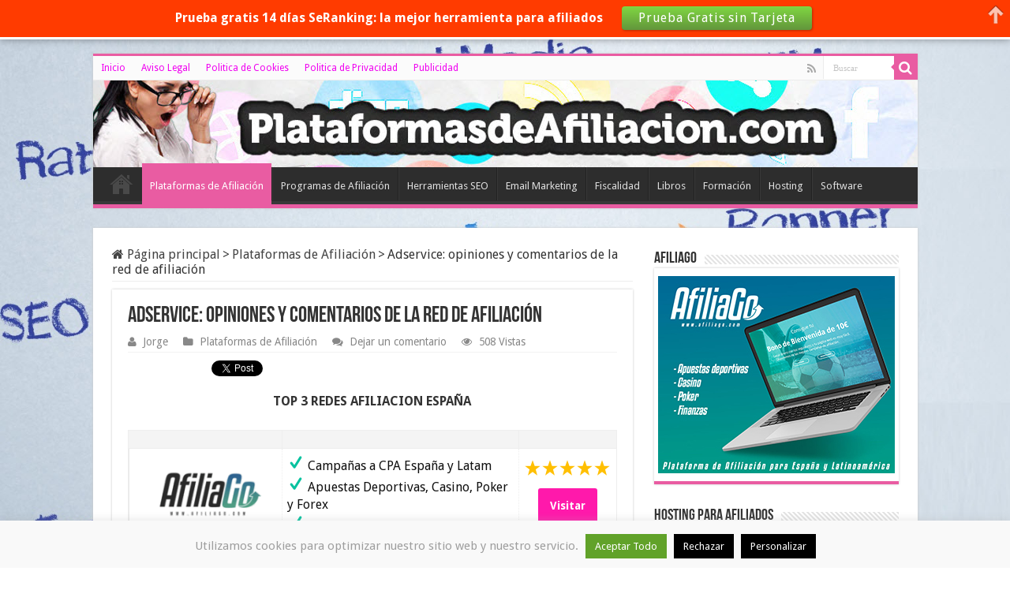

--- FILE ---
content_type: text/html; charset=UTF-8
request_url: https://www.plataformasdeafiliacion.com/adservice-opiniones-comentarios-red-afiliacion-espana/
body_size: 19821
content:
<!DOCTYPE html>
<html lang="es" prefix="og: http://ogp.me/ns#">
<head>
<meta charset="UTF-8" />
<link rel="profile" href="https://gmpg.org/xfn/11" />
<link rel="pingback" href="https://www.plataformasdeafiliacion.com/xmlrpc.php" />
<meta property="og:title" content="Adservice: opiniones y comentarios de la red de afiliación - "/>
<meta property="og:type" content="article"/>
<meta property="og:description" content="Adservice es una de las redes de afiliación que ha entrado con bastante fuerza y que estimo puede se"/>
<meta property="og:url" content="https://www.plataformasdeafiliacion.com/adservice-opiniones-comentarios-red-afiliacion-espana/"/>
<meta property="og:site_name" content=""/>
<meta property="og:image" content="https://www.plataformasdeafiliacion.com/wp-content/uploads/2018/03/adservice-660x330.jpg" />
<meta name='robots' content='index, follow, max-image-preview:large, max-snippet:-1, max-video-preview:-1' />
	<style>img:is([sizes="auto" i], [sizes^="auto," i]) { contain-intrinsic-size: 3000px 1500px }</style>
	
	<!-- This site is optimized with the Yoast SEO plugin v25.6 - https://yoast.com/wordpress/plugins/seo/ -->
	<title>Adservice: opiniones y comentarios de la red de afiliación en 2025</title>
	<meta name="description" content="Adservice: opiniones y comentarios en 2025 sobre la red de afiliación, comentando las campañas financieras, cómo funciona y herramientas específicas" />
	<link rel="canonical" href="https://www.plataformasdeafiliacion.com/adservice-opiniones-comentarios-red-afiliacion-espana/" />
	<meta property="og:locale" content="es_ES" />
	<meta property="og:type" content="article" />
	<meta property="og:title" content="Adservice: opiniones y comentarios de la red de afiliación en 2025" />
	<meta property="og:description" content="Adservice: opiniones y comentarios en 2025 sobre la red de afiliación, comentando las campañas financieras, cómo funciona y herramientas específicas" />
	<meta property="og:url" content="https://www.plataformasdeafiliacion.com/adservice-opiniones-comentarios-red-afiliacion-espana/" />
	<meta property="article:published_time" content="2018-03-25T22:23:31+00:00" />
	<meta property="article:modified_time" content="2018-03-25T22:58:13+00:00" />
	<meta property="og:image" content="https://www.plataformasdeafiliacion.com/wp-content/uploads/2018/03/adservice.jpg" />
	<meta property="og:image:width" content="1178" />
	<meta property="og:image:height" content="584" />
	<meta property="og:image:type" content="image/jpeg" />
	<meta name="author" content="Jorge" />
	<meta name="twitter:card" content="summary_large_image" />
	<meta name="twitter:creator" content="@plataformasaf" />
	<meta name="twitter:site" content="@plataformasaf" />
	<meta name="twitter:label1" content="Escrito por" />
	<meta name="twitter:data1" content="Jorge" />
	<meta name="twitter:label2" content="Tiempo de lectura" />
	<meta name="twitter:data2" content="5 minutos" />
	<script type="application/ld+json" class="yoast-schema-graph">{"@context":"https://schema.org","@graph":[{"@type":"WebPage","@id":"https://www.plataformasdeafiliacion.com/adservice-opiniones-comentarios-red-afiliacion-espana/","url":"https://www.plataformasdeafiliacion.com/adservice-opiniones-comentarios-red-afiliacion-espana/","name":"Adservice: opiniones y comentarios de la red de afiliación en 2025","isPartOf":{"@id":"https://www.plataformasdeafiliacion.com/#website"},"primaryImageOfPage":{"@id":"https://www.plataformasdeafiliacion.com/adservice-opiniones-comentarios-red-afiliacion-espana/#primaryimage"},"image":{"@id":"https://www.plataformasdeafiliacion.com/adservice-opiniones-comentarios-red-afiliacion-espana/#primaryimage"},"thumbnailUrl":"https://www.plataformasdeafiliacion.com/wp-content/uploads/2018/03/adservice.jpg","datePublished":"2018-03-25T22:23:31+00:00","dateModified":"2018-03-25T22:58:13+00:00","author":{"@id":"https://www.plataformasdeafiliacion.com/#/schema/person/18a9e12c0bcd1900708901d8769a27ac"},"description":"Adservice: opiniones y comentarios en 2025 sobre la red de afiliación, comentando las campañas financieras, cómo funciona y herramientas específicas","breadcrumb":{"@id":"https://www.plataformasdeafiliacion.com/adservice-opiniones-comentarios-red-afiliacion-espana/#breadcrumb"},"inLanguage":"es","potentialAction":[{"@type":"ReadAction","target":["https://www.plataformasdeafiliacion.com/adservice-opiniones-comentarios-red-afiliacion-espana/"]}]},{"@type":"ImageObject","inLanguage":"es","@id":"https://www.plataformasdeafiliacion.com/adservice-opiniones-comentarios-red-afiliacion-espana/#primaryimage","url":"https://www.plataformasdeafiliacion.com/wp-content/uploads/2018/03/adservice.jpg","contentUrl":"https://www.plataformasdeafiliacion.com/wp-content/uploads/2018/03/adservice.jpg","width":1178,"height":584,"caption":"adservice"},{"@type":"BreadcrumbList","@id":"https://www.plataformasdeafiliacion.com/adservice-opiniones-comentarios-red-afiliacion-espana/#breadcrumb","itemListElement":[{"@type":"ListItem","position":1,"name":"Redes de afiliación","item":"https://www.plataformasdeafiliacion.com/plataformas-de-afiliacion/"},{"@type":"ListItem","position":2,"name":"Adservice: opiniones y comentarios de la red de afiliación"}]},{"@type":"WebSite","@id":"https://www.plataformasdeafiliacion.com/#website","url":"https://www.plataformasdeafiliacion.com/","name":"","description":"","potentialAction":[{"@type":"SearchAction","target":{"@type":"EntryPoint","urlTemplate":"https://www.plataformasdeafiliacion.com/?s={search_term_string}"},"query-input":{"@type":"PropertyValueSpecification","valueRequired":true,"valueName":"search_term_string"}}],"inLanguage":"es"},{"@type":"Person","@id":"https://www.plataformasdeafiliacion.com/#/schema/person/18a9e12c0bcd1900708901d8769a27ac","name":"Jorge","image":{"@type":"ImageObject","inLanguage":"es","@id":"https://www.plataformasdeafiliacion.com/#/schema/person/image/","url":"https://secure.gravatar.com/avatar/af2ba0018fbe2a2fde454d89a02b211819628c0fee66de8f6cc7fe70a07ac219?s=96&d=wavatar&r=g","contentUrl":"https://secure.gravatar.com/avatar/af2ba0018fbe2a2fde454d89a02b211819628c0fee66de8f6cc7fe70a07ac219?s=96&d=wavatar&r=g","caption":"Jorge"},"sameAs":["https://www.plataformasdeafiliacion.com"]}]}</script>
	<!-- / Yoast SEO plugin. -->


<link rel='dns-prefetch' href='//fonts.googleapis.com' />
<link rel="alternate" type="application/rss+xml" title=" &raquo; Feed" href="https://www.plataformasdeafiliacion.com/feed/" />
<link rel="alternate" type="application/rss+xml" title=" &raquo; Feed de los comentarios" href="https://www.plataformasdeafiliacion.com/comments/feed/" />
<link rel="alternate" type="application/rss+xml" title=" &raquo; Comentario Adservice: opiniones y comentarios de la red de afiliación del feed" href="https://www.plataformasdeafiliacion.com/adservice-opiniones-comentarios-red-afiliacion-espana/feed/" />
<script type="text/javascript">
/* <![CDATA[ */
window._wpemojiSettings = {"baseUrl":"https:\/\/s.w.org\/images\/core\/emoji\/16.0.1\/72x72\/","ext":".png","svgUrl":"https:\/\/s.w.org\/images\/core\/emoji\/16.0.1\/svg\/","svgExt":".svg","source":{"concatemoji":"https:\/\/www.plataformasdeafiliacion.com\/wp-includes\/js\/wp-emoji-release.min.js"}};
/*! This file is auto-generated */
!function(s,n){var o,i,e;function c(e){try{var t={supportTests:e,timestamp:(new Date).valueOf()};sessionStorage.setItem(o,JSON.stringify(t))}catch(e){}}function p(e,t,n){e.clearRect(0,0,e.canvas.width,e.canvas.height),e.fillText(t,0,0);var t=new Uint32Array(e.getImageData(0,0,e.canvas.width,e.canvas.height).data),a=(e.clearRect(0,0,e.canvas.width,e.canvas.height),e.fillText(n,0,0),new Uint32Array(e.getImageData(0,0,e.canvas.width,e.canvas.height).data));return t.every(function(e,t){return e===a[t]})}function u(e,t){e.clearRect(0,0,e.canvas.width,e.canvas.height),e.fillText(t,0,0);for(var n=e.getImageData(16,16,1,1),a=0;a<n.data.length;a++)if(0!==n.data[a])return!1;return!0}function f(e,t,n,a){switch(t){case"flag":return n(e,"\ud83c\udff3\ufe0f\u200d\u26a7\ufe0f","\ud83c\udff3\ufe0f\u200b\u26a7\ufe0f")?!1:!n(e,"\ud83c\udde8\ud83c\uddf6","\ud83c\udde8\u200b\ud83c\uddf6")&&!n(e,"\ud83c\udff4\udb40\udc67\udb40\udc62\udb40\udc65\udb40\udc6e\udb40\udc67\udb40\udc7f","\ud83c\udff4\u200b\udb40\udc67\u200b\udb40\udc62\u200b\udb40\udc65\u200b\udb40\udc6e\u200b\udb40\udc67\u200b\udb40\udc7f");case"emoji":return!a(e,"\ud83e\udedf")}return!1}function g(e,t,n,a){var r="undefined"!=typeof WorkerGlobalScope&&self instanceof WorkerGlobalScope?new OffscreenCanvas(300,150):s.createElement("canvas"),o=r.getContext("2d",{willReadFrequently:!0}),i=(o.textBaseline="top",o.font="600 32px Arial",{});return e.forEach(function(e){i[e]=t(o,e,n,a)}),i}function t(e){var t=s.createElement("script");t.src=e,t.defer=!0,s.head.appendChild(t)}"undefined"!=typeof Promise&&(o="wpEmojiSettingsSupports",i=["flag","emoji"],n.supports={everything:!0,everythingExceptFlag:!0},e=new Promise(function(e){s.addEventListener("DOMContentLoaded",e,{once:!0})}),new Promise(function(t){var n=function(){try{var e=JSON.parse(sessionStorage.getItem(o));if("object"==typeof e&&"number"==typeof e.timestamp&&(new Date).valueOf()<e.timestamp+604800&&"object"==typeof e.supportTests)return e.supportTests}catch(e){}return null}();if(!n){if("undefined"!=typeof Worker&&"undefined"!=typeof OffscreenCanvas&&"undefined"!=typeof URL&&URL.createObjectURL&&"undefined"!=typeof Blob)try{var e="postMessage("+g.toString()+"("+[JSON.stringify(i),f.toString(),p.toString(),u.toString()].join(",")+"));",a=new Blob([e],{type:"text/javascript"}),r=new Worker(URL.createObjectURL(a),{name:"wpTestEmojiSupports"});return void(r.onmessage=function(e){c(n=e.data),r.terminate(),t(n)})}catch(e){}c(n=g(i,f,p,u))}t(n)}).then(function(e){for(var t in e)n.supports[t]=e[t],n.supports.everything=n.supports.everything&&n.supports[t],"flag"!==t&&(n.supports.everythingExceptFlag=n.supports.everythingExceptFlag&&n.supports[t]);n.supports.everythingExceptFlag=n.supports.everythingExceptFlag&&!n.supports.flag,n.DOMReady=!1,n.readyCallback=function(){n.DOMReady=!0}}).then(function(){return e}).then(function(){var e;n.supports.everything||(n.readyCallback(),(e=n.source||{}).concatemoji?t(e.concatemoji):e.wpemoji&&e.twemoji&&(t(e.twemoji),t(e.wpemoji)))}))}((window,document),window._wpemojiSettings);
/* ]]> */
</script>
<style id='wp-emoji-styles-inline-css' type='text/css'>

	img.wp-smiley, img.emoji {
		display: inline !important;
		border: none !important;
		box-shadow: none !important;
		height: 1em !important;
		width: 1em !important;
		margin: 0 0.07em !important;
		vertical-align: -0.1em !important;
		background: none !important;
		padding: 0 !important;
	}
</style>
<link rel='stylesheet' id='wp-block-library-css' href='//www.plataformasdeafiliacion.com/wp-content/cache/wpfc-minified/jpx9qwsx/bfkd0.css' type='text/css' media='all' />
<style id='classic-theme-styles-inline-css' type='text/css'>
/*! This file is auto-generated */
.wp-block-button__link{color:#fff;background-color:#32373c;border-radius:9999px;box-shadow:none;text-decoration:none;padding:calc(.667em + 2px) calc(1.333em + 2px);font-size:1.125em}.wp-block-file__button{background:#32373c;color:#fff;text-decoration:none}
</style>
<style id='global-styles-inline-css' type='text/css'>
:root{--wp--preset--aspect-ratio--square: 1;--wp--preset--aspect-ratio--4-3: 4/3;--wp--preset--aspect-ratio--3-4: 3/4;--wp--preset--aspect-ratio--3-2: 3/2;--wp--preset--aspect-ratio--2-3: 2/3;--wp--preset--aspect-ratio--16-9: 16/9;--wp--preset--aspect-ratio--9-16: 9/16;--wp--preset--color--black: #000000;--wp--preset--color--cyan-bluish-gray: #abb8c3;--wp--preset--color--white: #ffffff;--wp--preset--color--pale-pink: #f78da7;--wp--preset--color--vivid-red: #cf2e2e;--wp--preset--color--luminous-vivid-orange: #ff6900;--wp--preset--color--luminous-vivid-amber: #fcb900;--wp--preset--color--light-green-cyan: #7bdcb5;--wp--preset--color--vivid-green-cyan: #00d084;--wp--preset--color--pale-cyan-blue: #8ed1fc;--wp--preset--color--vivid-cyan-blue: #0693e3;--wp--preset--color--vivid-purple: #9b51e0;--wp--preset--gradient--vivid-cyan-blue-to-vivid-purple: linear-gradient(135deg,rgba(6,147,227,1) 0%,rgb(155,81,224) 100%);--wp--preset--gradient--light-green-cyan-to-vivid-green-cyan: linear-gradient(135deg,rgb(122,220,180) 0%,rgb(0,208,130) 100%);--wp--preset--gradient--luminous-vivid-amber-to-luminous-vivid-orange: linear-gradient(135deg,rgba(252,185,0,1) 0%,rgba(255,105,0,1) 100%);--wp--preset--gradient--luminous-vivid-orange-to-vivid-red: linear-gradient(135deg,rgba(255,105,0,1) 0%,rgb(207,46,46) 100%);--wp--preset--gradient--very-light-gray-to-cyan-bluish-gray: linear-gradient(135deg,rgb(238,238,238) 0%,rgb(169,184,195) 100%);--wp--preset--gradient--cool-to-warm-spectrum: linear-gradient(135deg,rgb(74,234,220) 0%,rgb(151,120,209) 20%,rgb(207,42,186) 40%,rgb(238,44,130) 60%,rgb(251,105,98) 80%,rgb(254,248,76) 100%);--wp--preset--gradient--blush-light-purple: linear-gradient(135deg,rgb(255,206,236) 0%,rgb(152,150,240) 100%);--wp--preset--gradient--blush-bordeaux: linear-gradient(135deg,rgb(254,205,165) 0%,rgb(254,45,45) 50%,rgb(107,0,62) 100%);--wp--preset--gradient--luminous-dusk: linear-gradient(135deg,rgb(255,203,112) 0%,rgb(199,81,192) 50%,rgb(65,88,208) 100%);--wp--preset--gradient--pale-ocean: linear-gradient(135deg,rgb(255,245,203) 0%,rgb(182,227,212) 50%,rgb(51,167,181) 100%);--wp--preset--gradient--electric-grass: linear-gradient(135deg,rgb(202,248,128) 0%,rgb(113,206,126) 100%);--wp--preset--gradient--midnight: linear-gradient(135deg,rgb(2,3,129) 0%,rgb(40,116,252) 100%);--wp--preset--font-size--small: 13px;--wp--preset--font-size--medium: 20px;--wp--preset--font-size--large: 36px;--wp--preset--font-size--x-large: 42px;--wp--preset--spacing--20: 0.44rem;--wp--preset--spacing--30: 0.67rem;--wp--preset--spacing--40: 1rem;--wp--preset--spacing--50: 1.5rem;--wp--preset--spacing--60: 2.25rem;--wp--preset--spacing--70: 3.38rem;--wp--preset--spacing--80: 5.06rem;--wp--preset--shadow--natural: 6px 6px 9px rgba(0, 0, 0, 0.2);--wp--preset--shadow--deep: 12px 12px 50px rgba(0, 0, 0, 0.4);--wp--preset--shadow--sharp: 6px 6px 0px rgba(0, 0, 0, 0.2);--wp--preset--shadow--outlined: 6px 6px 0px -3px rgba(255, 255, 255, 1), 6px 6px rgba(0, 0, 0, 1);--wp--preset--shadow--crisp: 6px 6px 0px rgba(0, 0, 0, 1);}:where(.is-layout-flex){gap: 0.5em;}:where(.is-layout-grid){gap: 0.5em;}body .is-layout-flex{display: flex;}.is-layout-flex{flex-wrap: wrap;align-items: center;}.is-layout-flex > :is(*, div){margin: 0;}body .is-layout-grid{display: grid;}.is-layout-grid > :is(*, div){margin: 0;}:where(.wp-block-columns.is-layout-flex){gap: 2em;}:where(.wp-block-columns.is-layout-grid){gap: 2em;}:where(.wp-block-post-template.is-layout-flex){gap: 1.25em;}:where(.wp-block-post-template.is-layout-grid){gap: 1.25em;}.has-black-color{color: var(--wp--preset--color--black) !important;}.has-cyan-bluish-gray-color{color: var(--wp--preset--color--cyan-bluish-gray) !important;}.has-white-color{color: var(--wp--preset--color--white) !important;}.has-pale-pink-color{color: var(--wp--preset--color--pale-pink) !important;}.has-vivid-red-color{color: var(--wp--preset--color--vivid-red) !important;}.has-luminous-vivid-orange-color{color: var(--wp--preset--color--luminous-vivid-orange) !important;}.has-luminous-vivid-amber-color{color: var(--wp--preset--color--luminous-vivid-amber) !important;}.has-light-green-cyan-color{color: var(--wp--preset--color--light-green-cyan) !important;}.has-vivid-green-cyan-color{color: var(--wp--preset--color--vivid-green-cyan) !important;}.has-pale-cyan-blue-color{color: var(--wp--preset--color--pale-cyan-blue) !important;}.has-vivid-cyan-blue-color{color: var(--wp--preset--color--vivid-cyan-blue) !important;}.has-vivid-purple-color{color: var(--wp--preset--color--vivid-purple) !important;}.has-black-background-color{background-color: var(--wp--preset--color--black) !important;}.has-cyan-bluish-gray-background-color{background-color: var(--wp--preset--color--cyan-bluish-gray) !important;}.has-white-background-color{background-color: var(--wp--preset--color--white) !important;}.has-pale-pink-background-color{background-color: var(--wp--preset--color--pale-pink) !important;}.has-vivid-red-background-color{background-color: var(--wp--preset--color--vivid-red) !important;}.has-luminous-vivid-orange-background-color{background-color: var(--wp--preset--color--luminous-vivid-orange) !important;}.has-luminous-vivid-amber-background-color{background-color: var(--wp--preset--color--luminous-vivid-amber) !important;}.has-light-green-cyan-background-color{background-color: var(--wp--preset--color--light-green-cyan) !important;}.has-vivid-green-cyan-background-color{background-color: var(--wp--preset--color--vivid-green-cyan) !important;}.has-pale-cyan-blue-background-color{background-color: var(--wp--preset--color--pale-cyan-blue) !important;}.has-vivid-cyan-blue-background-color{background-color: var(--wp--preset--color--vivid-cyan-blue) !important;}.has-vivid-purple-background-color{background-color: var(--wp--preset--color--vivid-purple) !important;}.has-black-border-color{border-color: var(--wp--preset--color--black) !important;}.has-cyan-bluish-gray-border-color{border-color: var(--wp--preset--color--cyan-bluish-gray) !important;}.has-white-border-color{border-color: var(--wp--preset--color--white) !important;}.has-pale-pink-border-color{border-color: var(--wp--preset--color--pale-pink) !important;}.has-vivid-red-border-color{border-color: var(--wp--preset--color--vivid-red) !important;}.has-luminous-vivid-orange-border-color{border-color: var(--wp--preset--color--luminous-vivid-orange) !important;}.has-luminous-vivid-amber-border-color{border-color: var(--wp--preset--color--luminous-vivid-amber) !important;}.has-light-green-cyan-border-color{border-color: var(--wp--preset--color--light-green-cyan) !important;}.has-vivid-green-cyan-border-color{border-color: var(--wp--preset--color--vivid-green-cyan) !important;}.has-pale-cyan-blue-border-color{border-color: var(--wp--preset--color--pale-cyan-blue) !important;}.has-vivid-cyan-blue-border-color{border-color: var(--wp--preset--color--vivid-cyan-blue) !important;}.has-vivid-purple-border-color{border-color: var(--wp--preset--color--vivid-purple) !important;}.has-vivid-cyan-blue-to-vivid-purple-gradient-background{background: var(--wp--preset--gradient--vivid-cyan-blue-to-vivid-purple) !important;}.has-light-green-cyan-to-vivid-green-cyan-gradient-background{background: var(--wp--preset--gradient--light-green-cyan-to-vivid-green-cyan) !important;}.has-luminous-vivid-amber-to-luminous-vivid-orange-gradient-background{background: var(--wp--preset--gradient--luminous-vivid-amber-to-luminous-vivid-orange) !important;}.has-luminous-vivid-orange-to-vivid-red-gradient-background{background: var(--wp--preset--gradient--luminous-vivid-orange-to-vivid-red) !important;}.has-very-light-gray-to-cyan-bluish-gray-gradient-background{background: var(--wp--preset--gradient--very-light-gray-to-cyan-bluish-gray) !important;}.has-cool-to-warm-spectrum-gradient-background{background: var(--wp--preset--gradient--cool-to-warm-spectrum) !important;}.has-blush-light-purple-gradient-background{background: var(--wp--preset--gradient--blush-light-purple) !important;}.has-blush-bordeaux-gradient-background{background: var(--wp--preset--gradient--blush-bordeaux) !important;}.has-luminous-dusk-gradient-background{background: var(--wp--preset--gradient--luminous-dusk) !important;}.has-pale-ocean-gradient-background{background: var(--wp--preset--gradient--pale-ocean) !important;}.has-electric-grass-gradient-background{background: var(--wp--preset--gradient--electric-grass) !important;}.has-midnight-gradient-background{background: var(--wp--preset--gradient--midnight) !important;}.has-small-font-size{font-size: var(--wp--preset--font-size--small) !important;}.has-medium-font-size{font-size: var(--wp--preset--font-size--medium) !important;}.has-large-font-size{font-size: var(--wp--preset--font-size--large) !important;}.has-x-large-font-size{font-size: var(--wp--preset--font-size--x-large) !important;}
:where(.wp-block-post-template.is-layout-flex){gap: 1.25em;}:where(.wp-block-post-template.is-layout-grid){gap: 1.25em;}
:where(.wp-block-columns.is-layout-flex){gap: 2em;}:where(.wp-block-columns.is-layout-grid){gap: 2em;}
:root :where(.wp-block-pullquote){font-size: 1.5em;line-height: 1.6;}
</style>
<link rel='stylesheet' id='cookie-law-info-css' href='//www.plataformasdeafiliacion.com/wp-content/cache/wpfc-minified/6yokl6vh/bfkd0.css' type='text/css' media='all' />
<link rel='stylesheet' id='cookie-law-info-gdpr-css' href='//www.plataformasdeafiliacion.com/wp-content/cache/wpfc-minified/lxyqt7e4/bfkd0.css' type='text/css' media='all' />
<link rel='stylesheet' id='wpsm-comptable-styles-css' href='//www.plataformasdeafiliacion.com/wp-content/cache/wpfc-minified/1b7xpj7c/bfkd0.css' type='text/css' media='all' />
<link rel='stylesheet' id='toc-screen-css' href='//www.plataformasdeafiliacion.com/wp-content/cache/wpfc-minified/frk8wl1l/bfkd0.css' type='text/css' media='all' />
<link rel='stylesheet' id='taqyeem-buttons-style-css' href='//www.plataformasdeafiliacion.com/wp-content/cache/wpfc-minified/48fnxa1/bfkd0.css' type='text/css' media='all' />
<link rel='stylesheet' id='taqyeem-style-css' href='//www.plataformasdeafiliacion.com/wp-content/cache/wpfc-minified/d4waat88/bfkd0.css' type='text/css' media='all' />
<link rel='stylesheet' id='tie-style-css' href='//www.plataformasdeafiliacion.com/wp-content/cache/wpfc-minified/ffyjo9kc/bfkd0.css' type='text/css' media='all' />
<link rel='stylesheet' id='tie-ilightbox-skin-css' href='//www.plataformasdeafiliacion.com/wp-content/cache/wpfc-minified/1d2kdbqq/bfkd0.css' type='text/css' media='all' />
<link rel='stylesheet' id='Droid+Sans-css' href='https://fonts.googleapis.com/css?family=Droid+Sans%3Aregular%2C700' type='text/css' media='all' />
<script src='//www.plataformasdeafiliacion.com/wp-content/cache/wpfc-minified/lzr97w48/bfkd0.js' type="text/javascript"></script>
<!-- <script type="text/javascript" src="https://www.plataformasdeafiliacion.com/wp-includes/js/jquery/jquery.min.js" id="jquery-core-js"></script> -->
<!-- <script type="text/javascript" src="https://www.plataformasdeafiliacion.com/wp-includes/js/jquery/jquery-migrate.min.js" id="jquery-migrate-js"></script> -->
<script type="text/javascript" id="cookie-law-info-js-extra">
/* <![CDATA[ */
var Cli_Data = {"nn_cookie_ids":[],"cookielist":[],"non_necessary_cookies":[],"ccpaEnabled":"","ccpaRegionBased":"","ccpaBarEnabled":"","strictlyEnabled":["necessary","obligatoire"],"ccpaType":"gdpr","js_blocking":"","custom_integration":"","triggerDomRefresh":"","secure_cookies":""};
var cli_cookiebar_settings = {"animate_speed_hide":"500","animate_speed_show":"500","background":"#f9f9f9","border":"#444","border_on":"","button_1_button_colour":"#8224e3","button_1_button_hover":"#681db6","button_1_link_colour":"#fff","button_1_as_button":"1","button_1_new_win":"","button_2_button_colour":"#333","button_2_button_hover":"#292929","button_2_link_colour":"#eded4b","button_2_as_button":"","button_2_hidebar":"","button_3_button_colour":"#000","button_3_button_hover":"#000000","button_3_link_colour":"#fff","button_3_as_button":"1","button_3_new_win":"","button_4_button_colour":"#000","button_4_button_hover":"#000000","button_4_link_colour":"#fff","button_4_as_button":"1","button_7_button_colour":"#61a229","button_7_button_hover":"#4e8221","button_7_link_colour":"#fff","button_7_as_button":"1","button_7_new_win":"","font_family":"inherit","header_fix":"","notify_animate_hide":"1","notify_animate_show":"","notify_div_id":"#cookie-law-info-bar","notify_position_horizontal":"right","notify_position_vertical":"bottom","scroll_close":"","scroll_close_reload":"","accept_close_reload":"","reject_close_reload":"","showagain_tab":"","showagain_background":"#fff","showagain_border":"#000","showagain_div_id":"#cookie-law-info-again","showagain_x_position":"100px","text":"#9e9e9e","show_once_yn":"","show_once":"10000","logging_on":"","as_popup":"","popup_overlay":"1","bar_heading_text":"","cookie_bar_as":"banner","popup_showagain_position":"bottom-right","widget_position":"left"};
var log_object = {"ajax_url":"https:\/\/www.plataformasdeafiliacion.com\/wp-admin\/admin-ajax.php"};
/* ]]> */
</script>
<script src='//www.plataformasdeafiliacion.com/wp-content/cache/wpfc-minified/zgr36dl/bfkd0.js' type="text/javascript"></script>
<!-- <script type="text/javascript" src="https://www.plataformasdeafiliacion.com/wp-content/plugins/cookie-law-info/legacy/public/js/cookie-law-info-public.js" id="cookie-law-info-js"></script> -->
<!-- <script type="text/javascript" src="https://www.plataformasdeafiliacion.com/wp-content/plugins/taqyeem/js/tie.js" id="taqyeem-main-js"></script> -->
<link rel="https://api.w.org/" href="https://www.plataformasdeafiliacion.com/wp-json/" /><link rel="alternate" title="JSON" type="application/json" href="https://www.plataformasdeafiliacion.com/wp-json/wp/v2/posts/1497" /><link rel="EditURI" type="application/rsd+xml" title="RSD" href="https://www.plataformasdeafiliacion.com/xmlrpc.php?rsd" />
<meta name="generator" content="WordPress 6.8.3" />
<link rel='shortlink' href='https://www.plataformasdeafiliacion.com/?p=1497' />
<link rel="alternate" title="oEmbed (JSON)" type="application/json+oembed" href="https://www.plataformasdeafiliacion.com/wp-json/oembed/1.0/embed?url=https%3A%2F%2Fwww.plataformasdeafiliacion.com%2Fadservice-opiniones-comentarios-red-afiliacion-espana%2F" />
<link rel="alternate" title="oEmbed (XML)" type="text/xml+oembed" href="https://www.plataformasdeafiliacion.com/wp-json/oembed/1.0/embed?url=https%3A%2F%2Fwww.plataformasdeafiliacion.com%2Fadservice-opiniones-comentarios-red-afiliacion-espana%2F&#038;format=xml" />
		<script type="text/javascript">
			var _statcounter = _statcounter || [];
			_statcounter.push({"tags": {"author": "Jorge"}});
		</script>
		<script type='text/javascript'>
/* <![CDATA[ */
var taqyeem = {"ajaxurl":"https://www.plataformasdeafiliacion.com/wp-admin/admin-ajax.php" , "your_rating":"Your Rating:"};
/* ]]> */
</script>

<style type="text/css" media="screen">
#review-box h2.review-box-header , .user-rate-wrap  {background-color:#ed8aed ;}
.review-stars .review-item , .review-percentage .review-item span, .review-summary  {background-color:#ed8aed ;}

</style>
<link rel="shortcut icon" href="https://www.plataformasdeafiliacion.com/wp-content/uploads/2014/04/Platformas-twitter-facebook1-150x150.jpg" title="Favicon" />
<!--[if IE]>
<script type="text/javascript">jQuery(document).ready(function (){ jQuery(".menu-item").has("ul").children("a").attr("aria-haspopup", "true");});</script>
<![endif]-->
<!--[if lt IE 9]>
<script src="https://www.plataformasdeafiliacion.com/wp-content/themes/sahifa/js/html5.js"></script>
<script src="https://www.plataformasdeafiliacion.com/wp-content/themes/sahifa/js/selectivizr-min.js"></script>
<![endif]-->
<!--[if IE 9]>
<link rel="stylesheet" type="text/css" media="all" href='//www.plataformasdeafiliacion.com/wp-content/cache/wpfc-minified/q7fby8hi/bfkd0.css' />
<![endif]-->
<!--[if IE 8]>
<link rel="stylesheet" type="text/css" media="all" href='//www.plataformasdeafiliacion.com/wp-content/cache/wpfc-minified/kxzvk1y0/bfkd0.css' />
<![endif]-->
<!--[if IE 7]>
<link rel="stylesheet" type="text/css" media="all" href='//www.plataformasdeafiliacion.com/wp-content/cache/wpfc-minified/7j9gybh1/bfkd0.css' />
<![endif]-->


<meta name="viewport" content="width=device-width, initial-scale=1.0" />



<style type="text/css" media="screen">

body{
	font-family: 'Droid Sans';
	font-size : 16px;
}

::-webkit-scrollbar {
	width: 8px;
	height:8px;
}

#main-nav,
.cat-box-content,
#sidebar .widget-container,
.post-listing,
#commentform {
	border-bottom-color: #e95ca2;
}

.search-block .search-button,
#topcontrol,
#main-nav ul li.current-menu-item a,
#main-nav ul li.current-menu-item a:hover,
#main-nav ul li.current_page_parent a,
#main-nav ul li.current_page_parent a:hover,
#main-nav ul li.current-menu-parent a,
#main-nav ul li.current-menu-parent a:hover,
#main-nav ul li.current-page-ancestor a,
#main-nav ul li.current-page-ancestor a:hover,
.pagination span.current,
.share-post span.share-text,
.flex-control-paging li a.flex-active,
.ei-slider-thumbs li.ei-slider-element,
.review-percentage .review-item span span,
.review-final-score,
.button,
a.button,
a.more-link,
#main-content input[type="submit"],
.form-submit #submit,
#login-form .login-button,
.widget-feedburner .feedburner-subscribe,
input[type="submit"],
#buddypress button,
#buddypress a.button,
#buddypress input[type=submit],
#buddypress input[type=reset],
#buddypress ul.button-nav li a,
#buddypress div.generic-button a,
#buddypress .comment-reply-link,
#buddypress div.item-list-tabs ul li a span,
#buddypress div.item-list-tabs ul li.selected a,
#buddypress div.item-list-tabs ul li.current a,
#buddypress #members-directory-form div.item-list-tabs ul li.selected span,
#members-list-options a.selected,
#groups-list-options a.selected,
body.dark-skin #buddypress div.item-list-tabs ul li a span,
body.dark-skin #buddypress div.item-list-tabs ul li.selected a,
body.dark-skin #buddypress div.item-list-tabs ul li.current a,
body.dark-skin #members-list-options a.selected,
body.dark-skin #groups-list-options a.selected,
.search-block-large .search-button,
#featured-posts .flex-next:hover,
#featured-posts .flex-prev:hover,
a.tie-cart span.shooping-count,
.woocommerce span.onsale,
.woocommerce-page span.onsale ,
.woocommerce .widget_price_filter .ui-slider .ui-slider-handle,
.woocommerce-page .widget_price_filter .ui-slider .ui-slider-handle,
#check-also-close,
a.post-slideshow-next,
a.post-slideshow-prev,
.widget_price_filter .ui-slider .ui-slider-handle,
.quantity .minus:hover,
.quantity .plus:hover,
.mejs-container .mejs-controls .mejs-time-rail .mejs-time-current,
#reading-position-indicator  {
	background-color:#e95ca2;
}

::-webkit-scrollbar-thumb{
	background-color:#e95ca2 !important;
}

#theme-footer,
#theme-header,
.top-nav ul li.current-menu-item:before,
#main-nav .menu-sub-content ,
#main-nav ul ul,
#check-also-box {
	border-top-color: #e95ca2;
}

.search-block:after {
	border-right-color:#e95ca2;
}

body.rtl .search-block:after {
	border-left-color:#e95ca2;
}

#main-nav ul > li.menu-item-has-children:hover > a:after,
#main-nav ul > li.mega-menu:hover > a:after {
	border-color:transparent transparent #e95ca2;
}

.widget.timeline-posts li a:hover,
.widget.timeline-posts li a:hover span.tie-date {
	color: #e95ca2;
}

.widget.timeline-posts li a:hover span.tie-date:before {
	background: #e95ca2;
	border-color: #e95ca2;
}

#order_review,
#order_review_heading {
	border-color: #e95ca2;
}


.background-cover{
	background-color: !important;
	background-image : url('https://www.plataformasdeafiliacion.com/wp-content/uploads/2014/04/Middle_texture.jpg') !important;
	filter: progid:DXImageTransform.Microsoft.AlphaImageLoader(src='https://www.plataformasdeafiliacion.com/wp-content/uploads/2014/04/Middle_texture.jpg',sizingMethod='scale') !important;
	-ms-filter: "progid:DXImageTransform.Microsoft.AlphaImageLoader(src='https://www.plataformasdeafiliacion.com/wp-content/uploads/2014/04/Middle_texture.jpg',sizingMethod='scale')" !important;
}
	
body.single .post .entry a, body.page .post .entry a {
	color: #f500f5;
}
		
body.single .post .entry a:hover, body.page .post .entry a:hover {
	color: #fff52e;
}
		
.top-nav ul li a , .top-nav ul ul a {
	color: #f000f0;
}
		
#theme-header {
		background-image: url('https://www.plataformasdeafiliacion.com/wp-content/uploads/2014/04/Platformas-header2014.jpg') !important; 
			}


</style>

		<script type="text/javascript">
			/* <![CDATA[ */
				var sf_position = '0';
				var sf_templates = "<a href=\"{search_url_escaped}\">Ver todos los resultados<\/a>";
				var sf_input = '.search-live';
				jQuery(document).ready(function(){
					jQuery(sf_input).ajaxyLiveSearch({"expand":false,"searchUrl":"https:\/\/www.plataformasdeafiliacion.com\/?s=%s","text":"Search","delay":500,"iwidth":180,"width":315,"ajaxUrl":"https:\/\/www.plataformasdeafiliacion.com\/wp-admin\/admin-ajax.php","rtl":0});
					jQuery(".live-search_ajaxy-selective-input").keyup(function() {
						var width = jQuery(this).val().length * 8;
						if(width < 50) {
							width = 50;
						}
						jQuery(this).width(width);
					});
					jQuery(".live-search_ajaxy-selective-search").click(function() {
						jQuery(this).find(".live-search_ajaxy-selective-input").focus();
					});
					jQuery(".live-search_ajaxy-selective-close").click(function() {
						jQuery(this).parent().remove();
					});
				});
			/* ]]> */
		</script>
		</head>
<body data-rsssl=1 id="top" class="wp-singular post-template-default single single-post postid-1497 single-format-standard wp-theme-sahifa lazy-enabled">


<div class="wrapper-outer">

	<div class="background-cover"></div>

	<aside id="slide-out">

			<div class="search-mobile">
			<form method="get" id="searchform-mobile" action="https://www.plataformasdeafiliacion.com/">
				<button class="search-button" type="submit" value="Buscar"><i class="fa fa-search"></i></button>
				<input type="text" id="s-mobile" name="s" title="Buscar" value="Buscar" onfocus="if (this.value == 'Buscar') {this.value = '';}" onblur="if (this.value == '') {this.value = 'Buscar';}"  />
			</form>
		</div><!-- .search-mobile /-->
	
			<div class="social-icons">
		<a class="ttip-none" title="Rss" href="https://www.plataformasdeafiliacion.com/feed/" target="_blank"><i class="fa fa-rss"></i></a>
			</div>

	
		<div id="mobile-menu" ></div>
	</aside><!-- #slide-out /-->

		<div id="wrapper" class="boxed">
		<div class="inner-wrapper">

		<header id="theme-header" class="theme-header">
						<div id="top-nav" class="top-nav">
				<div class="container">

			
				<div class="top-menu"><ul id="menu-menu1" class="menu"><li id="menu-item-435" class="menu-item menu-item-type-custom menu-item-object-custom menu-item-home menu-item-435"><a href="https://www.plataformasdeafiliacion.com/">Inicio</a></li>
<li id="menu-item-436" class="menu-item menu-item-type-post_type menu-item-object-page menu-item-436"><a href="https://www.plataformasdeafiliacion.com/aviso-legal/">Aviso Legal</a></li>
<li id="menu-item-437" class="menu-item menu-item-type-post_type menu-item-object-page menu-item-437"><a href="https://www.plataformasdeafiliacion.com/politica-de-cookies/">Politica de Cookies</a></li>
<li id="menu-item-438" class="menu-item menu-item-type-post_type menu-item-object-page menu-item-438"><a href="https://www.plataformasdeafiliacion.com/politica-de-privacidad/">Politica de Privacidad</a></li>
<li id="menu-item-1487" class="menu-item menu-item-type-post_type menu-item-object-page menu-item-1487"><a href="https://www.plataformasdeafiliacion.com/publicidad/">Publicidad</a></li>
</ul></div>
						<div class="search-block">
						<form method="get" id="searchform-header" action="https://www.plataformasdeafiliacion.com/">
							<button class="search-button" type="submit" value="Buscar"><i class="fa fa-search"></i></button>
							<input class="search-live" type="text" id="s-header" name="s" title="Buscar" value="Buscar" onfocus="if (this.value == 'Buscar') {this.value = '';}" onblur="if (this.value == '') {this.value = 'Buscar';}"  />
						</form>
					</div><!-- .search-block /-->
			<div class="social-icons">
		<a class="ttip-none" title="Rss" href="https://www.plataformasdeafiliacion.com/feed/" target="_blank"><i class="fa fa-rss"></i></a>
			</div>

	
	
				</div><!-- .container /-->
			</div><!-- .top-menu /-->
			
		<div class="header-content">

					<a id="slide-out-open" class="slide-out-open" href="#"><span></span></a>
		
			<div class="logo">
			<h2>								<a title="" href="https://www.plataformasdeafiliacion.com/">
					<img src="https://www.plataformasdeafiliacion.com/wp-content/uploads/2014/04/logoblanco.png" alt=""  /><strong> </strong>
				</a>
			</h2>			</div><!-- .logo /-->
						<div class="clear"></div>

		</div>
													<nav id="main-nav">
				<div class="container">

				
					<div class="main-menu"><ul id="menu-menu2" class="menu"><li id="menu-item-439" class="menu-item menu-item-type-custom menu-item-object-custom menu-item-home menu-item-439"><a href="https://www.plataformasdeafiliacion.com/">Inicio</a></li>
<li id="menu-item-445" class="menu-item menu-item-type-taxonomy menu-item-object-category current-post-ancestor current-menu-parent current-post-parent menu-item-445"><a href="https://www.plataformasdeafiliacion.com/plataformas-de-afiliacion/">Plataformas de Afiliación</a></li>
<li id="menu-item-446" class="menu-item menu-item-type-taxonomy menu-item-object-category menu-item-446"><a href="https://www.plataformasdeafiliacion.com/programas-de-afiliacion/">Programas de Afiliación</a></li>
<li id="menu-item-443" class="menu-item menu-item-type-taxonomy menu-item-object-category menu-item-443"><a href="https://www.plataformasdeafiliacion.com/herramientas-seo-2/">Herramientas SEO</a></li>
<li id="menu-item-440" class="menu-item menu-item-type-taxonomy menu-item-object-category menu-item-440"><a href="https://www.plataformasdeafiliacion.com/email-marketing/">Email Marketing</a></li>
<li id="menu-item-441" class="menu-item menu-item-type-taxonomy menu-item-object-category menu-item-441"><a href="https://www.plataformasdeafiliacion.com/fiscalidad/">Fiscalidad</a></li>
<li id="menu-item-668" class="menu-item menu-item-type-taxonomy menu-item-object-category menu-item-668"><a href="https://www.plataformasdeafiliacion.com/libros/">Libros</a></li>
<li id="menu-item-442" class="menu-item menu-item-type-taxonomy menu-item-object-category menu-item-442"><a href="https://www.plataformasdeafiliacion.com/formacion/">Formación</a></li>
<li id="menu-item-444" class="menu-item menu-item-type-taxonomy menu-item-object-category menu-item-444"><a href="https://www.plataformasdeafiliacion.com/hosting/">Hosting</a></li>
<li id="menu-item-727" class="menu-item menu-item-type-taxonomy menu-item-object-category menu-item-727"><a href="https://www.plataformasdeafiliacion.com/software/">Software</a></li>
</ul></div>					
					
				</div>
			</nav><!-- .main-nav /-->
					</header><!-- #header /-->

	
	
	<div id="main-content" class="container">

	
	
	
	
	
	<div class="content">

		
		<nav id="crumbs"><a href="https://www.plataformasdeafiliacion.com/"><span class="fa fa-home" aria-hidden="true"></span> Página principal</a><span class="delimiter">&gt;</span><a href="https://www.plataformasdeafiliacion.com/plataformas-de-afiliacion/">Plataformas de Afiliación</a><span class="delimiter">&gt;</span><span class="current">Adservice: opiniones y comentarios de la red de afiliación</span></nav><script type="application/ld+json">{"@context":"http:\/\/schema.org","@type":"BreadcrumbList","@id":"#Breadcrumb","itemListElement":[{"@type":"ListItem","position":1,"item":{"name":"P\u00e1gina principal","@id":"https:\/\/www.plataformasdeafiliacion.com\/"}},{"@type":"ListItem","position":2,"item":{"name":"Plataformas de Afiliaci\u00f3n","@id":"https:\/\/www.plataformasdeafiliacion.com\/plataformas-de-afiliacion\/"}}]}</script>
		

		
		<article class="post-listing post-1497 post type-post status-publish format-standard has-post-thumbnail  category-plataformas-de-afiliacion tag-adservice tag-adservice-afiliacion tag-adservice-afiliados tag-adservice-comentarios tag-adservice-espana tag-adservice-opiniones tag-adservice-red-afiliacion" id="the-post">
			
			<div class="post-inner">

							<h1 class="name post-title entry-title"><span itemprop="name">Adservice: opiniones y comentarios de la red de afiliación</span></h1>

						
<p class="post-meta">
		
	<span class="post-meta-author"><i class="fa fa-user"></i><a href="https://www.plataformasdeafiliacion.com/author/jorge/" title="">Jorge </a></span>
	
	
	<span class="post-cats"><i class="fa fa-folder"></i><a href="https://www.plataformasdeafiliacion.com/plataformas-de-afiliacion/" rel="category tag">Plataformas de Afiliación</a></span>
	
	<span class="post-comments"><i class="fa fa-comments"></i><a href="https://www.plataformasdeafiliacion.com/adservice-opiniones-comentarios-red-afiliacion-espana/#respond">Dejar un comentario</a></span>
<span class="post-views"><i class="fa fa-eye"></i>508 Vistas</span> </p>
<div class="clear"></div>
			
				<div class="entry">
					<div class="share-post">
	<span class="share-text">Compartir</span>

		<script>
	window.___gcfg = {lang: 'en-US'};
	(function(w, d, s) {
		function go(){
		var js, fjs = d.getElementsByTagName(s)[0], load = function(url, id) {
			if (d.getElementById(id)) {return;}
			js = d.createElement(s); js.src = url; js.id = id;
			fjs.parentNode.insertBefore(js, fjs);
		};
		load('//connect.facebook.net/en/all.js#xfbml=1', 'fbjssdk' );
		load('//platform.twitter.com/widgets.js', 			 'tweetjs' );
		}
		if (w.addEventListener) { w.addEventListener("load", go, false); }
		else if (w.attachEvent) { w.attachEvent("onload",go); }
	}(window, document, 'script'));
	</script>
	<ul class="normal-social">
			<li>
			<div class="fb-like" data-href="https://www.plataformasdeafiliacion.com/adservice-opiniones-comentarios-red-afiliacion-espana/" data-send="false" data-layout="button_count" data-width="90" data-show-faces="false"></div>
		</li>
				<li><a href="https://twitter.com/share" class="twitter-share-button" data-url="https://www.plataformasdeafiliacion.com/adservice-opiniones-comentarios-red-afiliacion-espana/" data-text="Adservice: opiniones y comentarios de la red de afiliación" data-via="" data-lang="en">tweet</a></li>
					</ul>
		<div class="clear"></div>
</div> <!-- .share-post -->

					
					<div align="center"><strong>TOP 3 REDES AFILIACION ESPAÑA</strong></div>
<div align="center">						<div class="wpsm-comptable-wrap">
				<table id="wpsm-table-2" class="wpsm-comptable  wpsm-comptable-responsive">
									<thead class="wpsm-thead wpsm-thead-default">
						<tr>							
																								<th class="placeholder wpsm-placeholder"></th>
									
								
																								<th></th>
									
								
																								<th></th>
									
								
													</tr>
					</thead>
					<tbody class="wpsm-tbody">
																<tr>															<td>																										<div align="center"><a href="https://afiliago.com" target=”_blank"><img decoding="async" src="https://www.plataformasdeafiliacion.com/logos/logoafiliago15060.gif" alt="Afiliago" /></a></div><div align="center"><a href=""></a>																</td>
																							<td>																										<div align="left"><div><i class="wpsm-table-icon wpsm-icon-tick"></i> Campañas a CPA España y Latam</div><div><i class="wpsm-table-icon wpsm-icon-tick"></i> Apuestas Deportivas, Casino, Poker y Forex</div><div><i class="wpsm-table-icon wpsm-icon-tick"></i> 10€ gratis al Registrarte</div></div>																</td>
																							<td>																										<i class="wpsm-table-icon wpsm-icon-star"></i><i class="wpsm-table-icon wpsm-icon-star"></i><i class="wpsm-table-icon wpsm-icon-star"></i><i class="wpsm-table-icon wpsm-icon-star"></i><i class="wpsm-table-icon wpsm-icon-star"></i>
<div align="center"><a href="https://afiliago.com" target="_blank" class="shortc-button medium pink ">Visitar</a>
</div>																</td>
																					</tr>
																<tr>															<td>																										<div align="center"><a href="https://www.plataformasdeafiliacion.com/tradetracker/" target=”_blank"><img decoding="async" src="https://www.plataformasdeafiliacion.com/logos/logotradetracker15060.gif" alt="tradetracker" /></a></div><div align="center"><a href=""></a>																</td>
																							<td>																										<div align="left"><div><i class="wpsm-table-icon wpsm-icon-tick"></i> Más de 200 campañas en España</div><div><i class="wpsm-table-icon wpsm-icon-tick"></i> Modelo de Atribución Real de Ventas</div><div><i class="wpsm-table-icon wpsm-icon-tick"></i> Account Manager especializado en cada campaña</div></div>																</td>
																							<td>																										<i class="wpsm-table-icon wpsm-icon-star"></i><i class="wpsm-table-icon wpsm-icon-star"></i><i class="wpsm-table-icon wpsm-icon-star"></i><i class="wpsm-table-icon wpsm-icon-star"></i><i class="wpsm-table-icon wpsm-icon-star"></i>
<div align="center"><a href="https://www.plataformasdeafiliacion.com/tradetracker/" target="_blank" class="shortc-button medium pink ">Visitar</a>
</div>																</td>
																					</tr>
																<tr>															<td>																										<span style="font-size:14px;">
<a href="https://www.plataformasdeafiliacion.com/raiola-networks/"><div align="center"><img src="https://www.plataformasdeafiliacion.com/logos/logoraiolanetworks15060.gif" alt="alojamiento web barato" />
</div></a>																</td>
																							<td>																										<div align="left"><div><i class="wpsm-table-icon wpsm-icon-tick"></i> Más de 2 millones de dominios alojados</div><div><i class="wpsm-table-icon wpsm-icon-tick"></i> Hosting Wordpress, Joomla y Drupal</div><div><i class="wpsm-table-icon wpsm-icon-tick"></i> Soporte 24/7 telefónico y Backup Diarios</div></div>
																</td>
																							<td>																										<i class="wpsm-table-icon wpsm-icon-star"></i><i class="wpsm-table-icon wpsm-icon-star"></i><i class="wpsm-table-icon wpsm-icon-star"></i><i class="wpsm-table-icon wpsm-icon-star"></i><i class="wpsm-table-icon wpsm-icon-star"></i>
<div align="center"><a href="https://www.plataformasdeafiliacion.com/raiola-networks/" target="_blank" class="shortc-button medium pink ">Visitar</a>
</div>																</td>
																					</tr>
										</tbody>
				</table>
			</div>
		</div><p><strong>Adservice</strong> es una de las <strong>redes de afiliación</strong> que ha entrado con bastante fuerza y que estimo puede ser interesante para mover campañas de afiliados, por lo que en este artículo voy a comentar sus características y mis propias experiencias trabajando con ella.</p>
<p style="text-align: center;"><a href="https://online.adservicemedia.dk/cgi-bin/click.pl?pid=22418&amp;cid=7965" class="shortc-button big black ">Registrarse en Adservice</a>
<div id="toc_container" class="toc_light_blue no_bullets"><p class="toc_title">&Iacute;ndice de Contenidos</p><ul class="toc_list"><li></li><li><ul><li></li></ul></li><li><ul><li></li></ul></li><li><ul><li><ul><li><ul><li></li><li></li><li></li></ul></li></ul></li><li><ul><li></li></ul></li></ul></li></ul></div>
<h2><span id="Adservice_quienes_son_y_opiniones_generales">Adservice: quiénes son y opiniones generales</span></h2>
<p>Adeservice es una red de afiliación de origen danés, creada en 2007 y que actualmente es líder en prácticamente todos los países nórdicos: Dinamarca, Suecia, Noruega y Finlandia.</p>
<p><a href="https://online.adservicemedia.dk/cgi-bin/click.pl?pid=22418&amp;cid=7965" target="_blank" rel="noopener"><img fetchpriority="high" decoding="async" class="wp-image-1498 aligncenter" src="https://www.plataformasdeafiliacion.com/wp-content/uploads/2018/03/adservice.jpg" alt="adservice" width="601" height="298" srcset="https://www.plataformasdeafiliacion.com/wp-content/uploads/2018/03/adservice.jpg 1178w, https://www.plataformasdeafiliacion.com/wp-content/uploads/2018/03/adservice-300x149.jpg 300w, https://www.plataformasdeafiliacion.com/wp-content/uploads/2018/03/adservice-768x381.jpg 768w, https://www.plataformasdeafiliacion.com/wp-content/uploads/2018/03/adservice-1024x508.jpg 1024w" sizes="(max-width: 601px) 100vw, 601px" /></a></p>
<p>En cuanto al mercado español, Adservice se está posicionando como una de las principales referencias de afiliación en el sector financiero en la actualidad, <strong>trabajando de forma directa</strong> con las principales campañas de finanzas.</p>
<p>Actualmente he podido encontrar una cartera con <strong>36 campañas</strong>, ya sean de préstamos personales, hipotecas o tarjetas entre otros.</p>
<h2><span id="Por_que_apuntarse_a_Adservice">¿Por qué apuntarse a Adservice?</span></h2>
<p>En la actualidad vemos que muchas campañas, sobre todo del <a href="https://www.adservice.com/publisher/" target="_blank" rel="noopener">sector financiero</a>, están disponibles en distintas plataformas, por lo que tenemos bastante de donde elegir.</p>
<p>En realidad, muchas de ellas están «subcontratadas» de otras redes, con lo cual los payouts son menores, y al pasar por tantos intermediarios el tracking es poco fiable.</p>
<p>En el caso de Adservice, han preferido trabajar todas las campañas en directo con los clientes, para que el afiliado tenga el máximo payout, y con un <strong>sistema de tracking de confianza</strong>, para asegurar que no se pierde ninguna transacción generada.</p>
<p>Otro de los aspectos a destacar es que suelen trabajar con clientes estables, algo que valoro muy positivamente, ya que rara vez hay capping, es decir que no andan abriendo y cerrando las campañas, un aspecto que enfada especialmente a los afiliados.</p>
<p>Esto es positivo porque así los afiliados podemos centrarnos en generar contenido sabiendo que vamos a poder rentabilizar las campañas al ser estables en el tiempo.</p>
<h3><span id="Umbral_minimo_de_pago_y_plazo">Umbral mínimo de pago y plazo</span></h3>
<p>Otro de los aspectos vitales a tener en cuenta cuando decidimos con qué redes de afiliación trabajar son el umbral mínimo de pago y sobre todo el plazo de pago.</p>
<p>En el caso de Adservice el <strong>pago mínimo está en 100 euros</strong>, algo que está en la media de otras plataformas de afiliados de corte financiero.</p>
<p>Por otro lado, el <strong>Plazo de pago en NET45</strong>, algo más rápido que el resto de redes de afiliados en España, cuya media se situa entre los 60 y 90 días.</p>
<p>Esto es muy importante para los afiliados, porque si habéis trabajado en otras grandes plataformas de afiliados, seguramente os habréis encontrado con algún impago de clientes, cuya responsabilidad única debería ser de la plataforma por no haber instaurado una correcta política de riesgos, pero que finalmente recae injustamente sobre el afiliado, y esto en Adservice no pasa.</p>
<h2><span id="Herramientas_disponibles_para_los_publishers">Herramientas disponibles para los publishers</span></h2>
<p>Otra diferencia de Adservice con las muchas pequeñas plataformas es que continuamente están realizando desarrollos para mejorar la conversión de las campañas. Para ello Adservice ha creado una serie de herramientas que me han parecido muy interesantes. Las comento brevemente:</p>
<p><a href="https://online.adservicemedia.dk/cgi-bin/click.pl?pid=22418&amp;cid=7965" target="_blank" rel="noopener"><img decoding="async" class="wp-image-1499 aligncenter" src="https://www.plataformasdeafiliacion.com/wp-content/uploads/2018/03/adservice-herramientas.jpg" alt="adservice herramientas" width="600" height="298" srcset="https://www.plataformasdeafiliacion.com/wp-content/uploads/2018/03/adservice-herramientas.jpg 751w, https://www.plataformasdeafiliacion.com/wp-content/uploads/2018/03/adservice-herramientas-300x149.jpg 300w" sizes="(max-width: 600px) 100vw, 600px" /></a></p>
<p>Las herramientas de tracking disponibles en Adservice son:</p>
<ul>
<li><strong>Third Party Tracking</strong>: interesante si deseas poner tu propio tracking y comparar con los datos estadísticos de Adservice</li>
<li><strong>Connect Adwords</strong>: herramienta para conectar tus campañas de Google Adwords y guiarte sobre qué palabras clave pujar y cuales se deben parar. Esto mejora la rentabilidad.</li>
<li><strong>Analytics Tracking</strong>: igual pero haciendo un análisis de lo que ofrece Google Analytics</li>
<li><strong>Callback</strong>: funciones a medida mediante API para poder tener estadísticas a tiempo real en tu site.</li>
<li><strong>Facebook Tracking</strong>: conecta tu cuenta de Facebook Ads para optimizar el coste de las campañas</li>
</ul>
<p>En cuanto a las herramientas de comparativa de préstamos, es una de las grandes ventajas respecto a otras redes de afiliación, ya que cuenta con un feed de préstamos rápidos, pero también con un <strong>plugin para WordPress</strong>, que simplemente puedes instalar, configurar y tener un comparador de préstamos con las campañas de Adservice listo para usar.</p>
<p><a href="https://online.adservicemedia.dk/cgi-bin/click.pl?pid=22418&amp;cid=7965" target="_blank" rel="noopener"><img decoding="async" class="size-full wp-image-1500 aligncenter" src="https://www.plataformasdeafiliacion.com/wp-content/uploads/2018/03/adservice-plugin-wordpress.jpg" alt="adservice plugin wordpress" width="482" height="296" srcset="https://www.plataformasdeafiliacion.com/wp-content/uploads/2018/03/adservice-plugin-wordpress.jpg 482w, https://www.plataformasdeafiliacion.com/wp-content/uploads/2018/03/adservice-plugin-wordpress-300x184.jpg 300w" sizes="(max-width: 482px) 100vw, 482px" /></a></p>
<p>Entre el resto de herramientas disponibles está la creación de deeplinks de las campañas, algo que demandamos mucho los afiliados, así como reportes de campañas cerradas, o una herramienta en la que indicas una url que quieras para que se redirija si la campaña está cerrada, de forma que no pierdas ni un solo click de tráfico.</p>
<h3><span id="Conclusiones_y_experiencias_con_Adservice">Conclusiones y experiencias con Adservice</span></h3>
<p>Aparte de toda esta serie de herramientas, que es en la actualidad la red de afiliación más completa en este sentido, me gusta porque, según mi experiencia, no sólo tienes ayudas técnicas, sino que puedes hablar con un Account Manager que te guía y te aconseja sobre las campañas, algo que se está perdiendo, y que valoro muy positivamente que haya alguien de carne y hueso para cualquier duda o ayuda que necesites.</p>
<p>En resumen, Adservice es una red de afiliación seria, ha venido para quedarse y en la actualidad es bastante más competitiva, tanto en payout, como en fiabilidad que el resto de plataformas actuales, por lo que según mi propia experiencia la puedo recomendar.</p>
<p style="text-align: center;"><a href="https://online.adservicemedia.dk/cgi-bin/click.pl?pid=22418&amp;cid=7965" class="shortc-button big black ">Visitar Adservice</a>

		<div class="review_wrap">
			<div id="review-box" class="review-box review-bottom review-percentage"><h2 class="review-box-header"><span id="Review_Overview">Review Overview</span></h2>
								<div class="review-item">
									<span><h5><span id="Campanas_Financieras_-_90">Campañas Financieras - 90%</span></h5><span style="width:90%" data-width="90"></span></span>
								</div>
							
								<div class="review-item">
									<span><h5><span id="Payout_-_90">Payout - 90%</span></h5><span style="width:90%" data-width="90"></span></span>
								</div>
							
								<div class="review-item">
									<span><h5><span id="Plazo_de_pago_-_95">Plazo de pago - 95%</span></h5><span style="width:95%" data-width="95"></span></span>
								</div>
							
				<div class="review-summary">
					<div class="review-final-score">
						<h3><span id="92">92<span>%</span></span></h3>
						<h4><span id="Opiniones">Opiniones</span></h4>
					</div>
				
				<div class="review-short-summary">
				</div>
			</div>
			
			<div class="user-rate-wrap">
				<span class="user-rating-text">
					<strong>User Rating: </strong>
					<span class="taq-score">0.7</span>
					<small>( <span class="taq-count">1</span> votes)</small>
				</span>

				<div data-rate="14" data-id="1497" class="user-rate">
					<span class="user-rate-image post-large-rate stars-large">
						<span style="width:14%"></span>
					</span>
				</div>
				<div class="taq-clear"></div>
			</div>
		
		</div>
	</div>					
									</div><!-- .entry /-->


				<div class="share-post">
	<span class="share-text">Compartir</span>

		<script>
	window.___gcfg = {lang: 'en-US'};
	(function(w, d, s) {
		function go(){
		var js, fjs = d.getElementsByTagName(s)[0], load = function(url, id) {
			if (d.getElementById(id)) {return;}
			js = d.createElement(s); js.src = url; js.id = id;
			fjs.parentNode.insertBefore(js, fjs);
		};
		load('//connect.facebook.net/en/all.js#xfbml=1', 'fbjssdk' );
		load('//platform.twitter.com/widgets.js', 			 'tweetjs' );
		}
		if (w.addEventListener) { w.addEventListener("load", go, false); }
		else if (w.attachEvent) { w.attachEvent("onload",go); }
	}(window, document, 'script'));
	</script>
	<ul class="normal-social">
			<li>
			<div class="fb-like" data-href="https://www.plataformasdeafiliacion.com/adservice-opiniones-comentarios-red-afiliacion-espana/" data-send="false" data-layout="button_count" data-width="90" data-show-faces="false"></div>
		</li>
				<li><a href="https://twitter.com/share" class="twitter-share-button" data-url="https://www.plataformasdeafiliacion.com/adservice-opiniones-comentarios-red-afiliacion-espana/" data-text="Adservice: opiniones y comentarios de la red de afiliación" data-via="" data-lang="en">tweet</a></li>
					</ul>
		<div class="clear"></div>
</div> <!-- .share-post -->
				<div class="clear"></div>
			</div><!-- .post-inner -->

			<script type="application/ld+json">{"@context":"http:\/\/schema.org","@type":"review","dateCreated":"2018-03-25T23:23:31+01:00","datePublished":"2018-03-25T23:23:31+01:00","dateModified":"2018-03-25T23:58:13+01:00","headline":"Adservice: opiniones y comentarios de la red de afiliaci\u00f3n","name":"Adservice: opiniones y comentarios de la red de afiliaci\u00f3n","keywords":"adservice,adservice afiliacion,adservice afiliados,adservice comentarios,adservice Espa\u00f1a,adservice opiniones,adservice red afiliacion","url":"https:\/\/www.plataformasdeafiliacion.com\/adservice-opiniones-comentarios-red-afiliacion-espana\/","description":"Adservice es una de las redes de afiliaci\u00f3n que ha entrado con bastante fuerza y que estimo puede ser interesante para mover campa\u00f1as de afiliados, por lo que en este art\u00edculo voy a comentar sus carac","copyrightYear":"2018","publisher":{"@id":"#Publisher","@type":"Organization","name":"","logo":{"@type":"ImageObject","url":"https:\/\/www.plataformasdeafiliacion.com\/wp-content\/uploads\/2014\/04\/logoblanco.png"}},"sourceOrganization":{"@id":"#Publisher"},"copyrightHolder":{"@id":"#Publisher"},"mainEntityOfPage":{"@type":"WebPage","@id":"https:\/\/www.plataformasdeafiliacion.com\/adservice-opiniones-comentarios-red-afiliacion-espana\/","breadcrumb":{"@id":"#Breadcrumb"}},"author":{"@type":"Person","name":"Jorge","url":"https:\/\/www.plataformasdeafiliacion.com\/author\/jorge\/"},"itemReviewed":{"@type":"course","name":"Adservice: opiniones y comentarios de la red de afiliaci\u00f3n","image":"https:\/\/www.plataformasdeafiliacion.com\/wp-content\/uploads\/2018\/03\/adservice.jpg","description":"","provider":""},"reviewBody":"Adservice es una de las redes de afiliaci\u00f3n que ha entrado con bastante fuerza y que estimo puede ser interesante para mover campa\u00f1as de afiliados, por lo que en este art\u00edculo voy a comentar sus carac","reviewRating":{"@type":"Rating","worstRating":1,"bestRating":5,"ratingValue":4.6,"description":""},"image":{"@type":"ImageObject","url":"https:\/\/www.plataformasdeafiliacion.com\/wp-content\/uploads\/2018\/03\/adservice.jpg","width":1178,"height":584}}</script>
		</article><!-- .post-listing -->
		<p class="post-tag">Etiquetas<a href="https://www.plataformasdeafiliacion.com/tag/adservice/" rel="tag">adservice</a> <a href="https://www.plataformasdeafiliacion.com/tag/adservice-afiliacion/" rel="tag">adservice afiliacion</a> <a href="https://www.plataformasdeafiliacion.com/tag/adservice-afiliados/" rel="tag">adservice afiliados</a> <a href="https://www.plataformasdeafiliacion.com/tag/adservice-comentarios/" rel="tag">adservice comentarios</a> <a href="https://www.plataformasdeafiliacion.com/tag/adservice-espana/" rel="tag">adservice España</a> <a href="https://www.plataformasdeafiliacion.com/tag/adservice-opiniones/" rel="tag">adservice opiniones</a> <a href="https://www.plataformasdeafiliacion.com/tag/adservice-red-afiliacion/" rel="tag">adservice red afiliacion</a></p>

		
		

		
			<section id="related_posts">
		<div class="block-head">
			<h3>Articulos relacionados</h3><div class="stripe-line"></div>
		</div>
		<div class="post-listing">
						<div class="related-item">
							
				<div class="post-thumbnail">
					<a href="https://www.plataformasdeafiliacion.com/como-ganar-dinero-con-afiliados-de-casas-de-apuestas/">
						<img width="310" height="165" src="https://www.plataformasdeafiliacion.com/wp-content/uploads/2025/01/ganar-dinero-con-afiliados-de-casas-de-apuestas-310x165.jpg" class="attachment-tie-medium size-tie-medium wp-post-image" alt="ganar dinero con afiliados de casas de apuestas" decoding="async" loading="lazy" />						<span class="fa overlay-icon"></span>
					</a>
				</div><!-- post-thumbnail /-->
							
				<h3><a href="https://www.plataformasdeafiliacion.com/como-ganar-dinero-con-afiliados-de-casas-de-apuestas/" rel="bookmark">Cómo ganar dinero con afiliados de casas de apuestas</a></h3>
				<p class="post-meta"></p>
			</div>
						<div class="related-item">
							
				<div class="post-thumbnail">
					<a href="https://www.plataformasdeafiliacion.com/afiliados-de-apuestas-consejos/">
						<img width="310" height="165" src="https://www.plataformasdeafiliacion.com/wp-content/uploads/2023/11/afiliados-de-apuestas-310x165.jpg" class="attachment-tie-medium size-tie-medium wp-post-image" alt="afiliados de apuestas" decoding="async" loading="lazy" />						<span class="fa overlay-icon"></span>
					</a>
				</div><!-- post-thumbnail /-->
							
				<h3><a href="https://www.plataformasdeafiliacion.com/afiliados-de-apuestas-consejos/" rel="bookmark">Afiliados de apuestas: 5 consejos para ganar dinero con el marketing de afiliación</a></h3>
				<p class="post-meta"></p>
			</div>
						<div class="related-item">
							
				<div class="post-thumbnail">
					<a href="https://www.plataformasdeafiliacion.com/webs-de-afiliacion-espana-apuestas-deportivas/">
						<img width="310" height="165" src="https://www.plataformasdeafiliacion.com/wp-content/uploads/2023/06/webs-de-afiliacion-apuestas-deportivas-310x165.jpg" class="attachment-tie-medium size-tie-medium wp-post-image" alt="webs de afiliacion apuestas deportivas" decoding="async" loading="lazy" />						<span class="fa overlay-icon"></span>
					</a>
				</div><!-- post-thumbnail /-->
							
				<h3><a href="https://www.plataformasdeafiliacion.com/webs-de-afiliacion-espana-apuestas-deportivas/" rel="bookmark">Webs de Afiliación en España de Apuestas Deportivas en 2025</a></h3>
				<p class="post-meta"></p>
			</div>
						<div class="related-item">
							
				<div class="post-thumbnail">
					<a href="https://www.plataformasdeafiliacion.com/cpamatica-opiniones/">
						<img width="310" height="165" src="https://www.plataformasdeafiliacion.com/wp-content/uploads/2023/03/cpamatica-opiniones-310x165.jpg" class="attachment-tie-medium size-tie-medium wp-post-image" alt="cpamatica opiniones" decoding="async" loading="lazy" srcset="https://www.plataformasdeafiliacion.com/wp-content/uploads/2023/03/cpamatica-opiniones-310x165.jpg 310w, https://www.plataformasdeafiliacion.com/wp-content/uploads/2023/03/cpamatica-opiniones-300x160.jpg 300w, https://www.plataformasdeafiliacion.com/wp-content/uploads/2023/03/cpamatica-opiniones.jpg 607w" sizes="auto, (max-width: 310px) 100vw, 310px" />						<span class="fa overlay-icon"></span>
					</a>
				</div><!-- post-thumbnail /-->
							
				<h3><a href="https://www.plataformasdeafiliacion.com/cpamatica-opiniones/" rel="bookmark">Cpamatica Opiniones 2025 y cómo funciona la plataforma de afiliación</a></h3>
				<p class="post-meta"></p>
			</div>
						<div class="related-item">
							
				<div class="post-thumbnail">
					<a href="https://www.plataformasdeafiliacion.com/afiliacion-casas-de-apuestas/">
						<img width="310" height="165" src="https://www.plataformasdeafiliacion.com/wp-content/uploads/2023/03/afiliacion-casas-de-apuestas-310x165.jpg" class="attachment-tie-medium size-tie-medium wp-post-image" alt="afiliacion casas de apuestas" decoding="async" loading="lazy" />						<span class="fa overlay-icon"></span>
					</a>
				</div><!-- post-thumbnail /-->
							
				<h3><a href="https://www.plataformasdeafiliacion.com/afiliacion-casas-de-apuestas/" rel="bookmark">Afiliación Casas de Apuestas 2025: Cómo Registrarse y Ganar Dinero</a></h3>
				<p class="post-meta"></p>
			</div>
						<div class="related-item">
							
				<div class="post-thumbnail">
					<a href="https://www.plataformasdeafiliacion.com/marketing-afiliados-apuestas-deportivas-portugal/">
						<img width="310" height="165" src="https://www.plataformasdeafiliacion.com/wp-content/uploads/2023/02/marketing-afiliados-apuestas-deportivas-portugal-310x165.jpg" class="attachment-tie-medium size-tie-medium wp-post-image" alt="marketing afiliados apuestas deportivas portugal" decoding="async" loading="lazy" />						<span class="fa overlay-icon"></span>
					</a>
				</div><!-- post-thumbnail /-->
							
				<h3><a href="https://www.plataformasdeafiliacion.com/marketing-afiliados-apuestas-deportivas-portugal/" rel="bookmark">Marketing de Afiliados con Apuestas Deportivas en Portugal 2025</a></h3>
				<p class="post-meta"></p>
			</div>
						<div class="clear"></div>
		</div>
	</section>
	
			
	<section id="check-also-box" class="post-listing check-also-right">
		<a href="#" id="check-also-close"><i class="fa fa-close"></i></a>

		<div class="block-head">
			<h3>Recomendamos tambien</h3>
		</div>

				<div class="check-also-post">
						
			<div class="post-thumbnail">
				<a href="https://www.plataformasdeafiliacion.com/awin-opiniones-red-afiliados-espana/">
					<img width="272" height="125" src="https://www.plataformasdeafiliacion.com/wp-content/uploads/2017/03/opiniones-de-awin-272x125.jpg" class="attachment-tie-medium size-tie-medium wp-post-image" alt="" decoding="async" loading="lazy" />					<span class="fa overlay-icon"></span>
				</a>
			</div><!-- post-thumbnail /-->
						
			<h2 class="post-title"><a href="https://www.plataformasdeafiliacion.com/awin-opiniones-red-afiliados-espana/" rel="bookmark">Awin: opiniones de la nueva red de afiliados en España</a></h2>
			<p>TOP 3 REDES AFILIACION ESPAÑA Más de 200 campañas en España Modelo de Atribución Real &hellip;</p>
		</div>
			</section>
			
			
	
		
				
<div id="comments">


<div class="clear"></div>


</div><!-- #comments -->

	</div><!-- .content -->
<aside id="sidebar">
	<div class="theiaStickySidebar">
<div id="ads300_250-widget-17" class="widget e3lan e3lan300_250-widget"><div class="widget-top"><h4>AFILIAGO</h4><div class="stripe-line"></div></div>
						<div class="widget-container">		<div  class="e3lan-widget-content e3lan300-250">
								<div class="e3lan-cell">
				<a rel="sponsored" href="https://afiliago.com/" target="_blank"><img src="https://www.plataformasdeafiliacion.com/banners/afiliago300250.jpg" border="0" alt="afiliados forex" ></a>
			</div>
				</div>
	</div></div><!-- .widget /--><div id="ads250_250-widget-4" class="widget e3lan e3lan250_250-widget"><div class="widget-top"><h4>Hosting para afiliados</h4><div class="stripe-line"></div></div>
						<div class="widget-container">		<div  class="e3lan-widget-content e3lan250-250">
								<div class="e3lan-cell">
				<a href="https://gestiondecuenta.eu/aff.php?aff=1217&especial=hosting" rel="sponsored"><img src="https://serv1.raiolanetworks.es/banners/SSD/300x600_Hosting_SSD.jpg" alt="Raiola Networks"/></a>
			</div>
				</div>
	</div></div><!-- .widget /--><div id="ads300_250-widget-13" class="widget e3lan e3lan300_250-widget"><div class="widget-top"><h4>HERRAMIENTAS PARA SEO</h4><div class="stripe-line"></div></div>
						<div class="widget-container">		<div  class="e3lan-widget-content e3lan300-250">
								<div class="e3lan-cell">
				<a rel="sponsored" href="https://seranking.com/es/website-audit.html?ga=1071685"><img src="https://online.seranking.com/files/public/banners/banners/a929a153bed4be8f925677edcc9c7cfd.png" width="300" height="250" /></a>
			</div>
				</div>
	</div></div><!-- .widget /-->	</div><!-- .theiaStickySidebar /-->
</aside><!-- #sidebar /-->	<div class="clear"></div>
</div><!-- .container /-->

				
<div class="clear"></div>
<div class="footer-bottom">
	<div class="container">
		<div class="alignright">
					</div>
				
		<div class="alignleft">
					</div>
		<div class="clear"></div>
	</div><!-- .Container -->
</div><!-- .Footer bottom -->

</div><!-- .inner-Wrapper -->
</div><!-- #Wrapper -->
</div><!-- .Wrapper-outer -->
<div id="fb-root"></div>
        <!-- 
            Lockers: user tracker for visibility filters
            OnePress, bizpanda.com
        -->
        <script>
            window.__bp_session_timeout = '900';
            window.__bp_session_freezing = 0;
            window.bizpanda||(window.bizpanda={}),window.bizpanda.bp_can_store_localy=function(){return!1},window.bizpanda.bp_ut_get_cookie=function(e){for(var n=e+"=",i=document.cookie.split(";"),o=0;o<i.length;o++){for(var t=i[o];" "==t.charAt(0);)t=t.substring(1);if(0==t.indexOf(n))return decodeURIComponent(t.substring(n.length,t.length))}return!1},window.bizpanda.bp_ut_set_cookie=function(e,n,i){var o=new Date;o.setTime(o.getTime()+24*i*60*60*1e3);var t="expires="+o.toUTCString();document.cookie=e+"="+encodeURIComponent(n)+"; "+t+"; path=/"},window.bizpanda.bp_ut_get_obj=function(e){var n=null;if(!(n=window.bizpanda.bp_can_store_localy()?window.localStorage.getItem("bp_ut_session"):window.bizpanda.bp_ut_get_cookie("bp_ut_session")))return!1;n=(n=n.replace(/\-c\-/g,",")).replace(/\-q\-/g,'"');try{n=JSON.parse(n)}catch(e){return!1}return n.started+1e3*e<(new Date).getTime()&&(n=null),n},window.bizpanda.bp_ut_set_obj=function(e,n){e.started&&window.__bp_session_freezing||(e.started=(new Date).getTime()),(e=JSON.stringify(e))&&(e=(e=e.replace(/\"/g,"-q-")).replace(/\,/g,"-c-")),window.bizpanda.bp_can_store_localy()?window.localStorage.setItem("bp_ut_session",e):window.bizpanda.bp_ut_set_cookie("bp_ut_session",e,5e3)},window.bizpanda.bp_ut_count_pageview=function(){var e=window.bizpanda.bp_ut_get_obj(window.__bp_session_timeout);e||(e={}),e.pageviews||(e.pageviews=0),0===e.pageviews&&(e.referrer=document.referrer,e.landingPage=window.location.href,e.pageviews=0),e.pageviews++,window.bizpanda.bp_ut_set_obj(e)},window.bizpanda.bp_ut_count_locker_pageview=function(){var e=window.bizpanda.bp_ut_get_obj(window.__bp_timeout);e||(e={}),e.lockerPageviews||(e.lockerPageviews=0),e.lockerPageviews++,window.bizpanda.bp_ut_set_obj(e)},window.bizpanda.bp_ut_count_pageview();
        </script>
        <!-- / -->
            <script type="speculationrules">
{"prefetch":[{"source":"document","where":{"and":[{"href_matches":"\/*"},{"not":{"href_matches":["\/wp-*.php","\/wp-admin\/*","\/wp-content\/uploads\/*","\/wp-content\/*","\/wp-content\/plugins\/*","\/wp-content\/themes\/sahifa\/*","\/*\\?(.+)"]}},{"not":{"selector_matches":"a[rel~=\"nofollow\"]"}},{"not":{"selector_matches":".no-prefetch, .no-prefetch a"}}]},"eagerness":"conservative"}]}
</script>
<!--googleoff: all--><div id="cookie-law-info-bar" data-nosnippet="true"><span>Utilizamos cookies para optimizar nuestro sitio web y nuestro servicio. <a id="wt-cli-accept-all-btn" role='button' data-cli_action="accept_all" class="wt-cli-element medium cli-plugin-button wt-cli-accept-all-btn cookie_action_close_header cli_action_button">Aceptar Todo</a> <a role='button' id="cookie_action_close_header_reject" class="medium cli-plugin-button cli-plugin-main-button cookie_action_close_header_reject cli_action_button wt-cli-reject-btn" data-cli_action="reject">Rechazar</a> <a role='button' class="medium cli-plugin-button cli-plugin-main-button cli_settings_button">Personalizar</a></span></div><div id="cookie-law-info-again" data-nosnippet="true"><span id="cookie_hdr_showagain">Privacy &amp; Cookies Policy</span></div><div class="cli-modal" data-nosnippet="true" id="cliSettingsPopup" tabindex="-1" role="dialog" aria-labelledby="cliSettingsPopup" aria-hidden="true">
  <div class="cli-modal-dialog" role="document">
	<div class="cli-modal-content cli-bar-popup">
		  <button type="button" class="cli-modal-close" id="cliModalClose">
			<svg class="" viewBox="0 0 24 24"><path d="M19 6.41l-1.41-1.41-5.59 5.59-5.59-5.59-1.41 1.41 5.59 5.59-5.59 5.59 1.41 1.41 5.59-5.59 5.59 5.59 1.41-1.41-5.59-5.59z"></path><path d="M0 0h24v24h-24z" fill="none"></path></svg>
			<span class="wt-cli-sr-only">Cerrar</span>
		  </button>
		  <div class="cli-modal-body">
			<div class="cli-container-fluid cli-tab-container">
	<div class="cli-row">
		<div class="cli-col-12 cli-align-items-stretch cli-px-0">
			<div class="cli-privacy-overview">
				<h4>Privacy Overview</h4>				<div class="cli-privacy-content">
					<div class="cli-privacy-content-text">This website uses cookies to improve your experience while you navigate through the website. Out of these, the cookies that are categorized as necessary are stored on your browser as they are essential for the working of basic functionalities of the website. We also use third-party cookies that help us analyze and understand how you use this website. These cookies will be stored in your browser only with your consent. You also have the option to opt-out of these cookies. But opting out of some of these cookies may affect your browsing experience.</div>
				</div>
				<a class="cli-privacy-readmore" aria-label="Mostrar más" role="button" data-readmore-text="Mostrar más" data-readless-text="Mostrar menos"></a>			</div>
		</div>
		<div class="cli-col-12 cli-align-items-stretch cli-px-0 cli-tab-section-container">
												<div class="cli-tab-section">
						<div class="cli-tab-header">
							<a role="button" tabindex="0" class="cli-nav-link cli-settings-mobile" data-target="necessary" data-toggle="cli-toggle-tab">
								Necessary							</a>
															<div class="wt-cli-necessary-checkbox">
									<input type="checkbox" class="cli-user-preference-checkbox"  id="wt-cli-checkbox-necessary" data-id="checkbox-necessary" checked="checked"  />
									<label class="form-check-label" for="wt-cli-checkbox-necessary">Necessary</label>
								</div>
								<span class="cli-necessary-caption">Siempre activado</span>
													</div>
						<div class="cli-tab-content">
							<div class="cli-tab-pane cli-fade" data-id="necessary">
								<div class="wt-cli-cookie-description">
									Necessary cookies are absolutely essential for the website to function properly. This category only includes cookies that ensures basic functionalities and security features of the website. These cookies do not store any personal information.								</div>
							</div>
						</div>
					</div>
																	<div class="cli-tab-section">
						<div class="cli-tab-header">
							<a role="button" tabindex="0" class="cli-nav-link cli-settings-mobile" data-target="non-necessary" data-toggle="cli-toggle-tab">
								Non-necessary							</a>
															<div class="cli-switch">
									<input type="checkbox" id="wt-cli-checkbox-non-necessary" class="cli-user-preference-checkbox"  data-id="checkbox-non-necessary" checked='checked' />
									<label for="wt-cli-checkbox-non-necessary" class="cli-slider" data-cli-enable="Activado" data-cli-disable="Desactivado"><span class="wt-cli-sr-only">Non-necessary</span></label>
								</div>
													</div>
						<div class="cli-tab-content">
							<div class="cli-tab-pane cli-fade" data-id="non-necessary">
								<div class="wt-cli-cookie-description">
									Any cookies that may not be particularly necessary for the website to function and is used specifically to collect user personal data via analytics, ads, other embedded contents are termed as non-necessary cookies. It is mandatory to procure user consent prior to running these cookies on your website.								</div>
							</div>
						</div>
					</div>
										</div>
	</div>
</div>
		  </div>
		  <div class="cli-modal-footer">
			<div class="wt-cli-element cli-container-fluid cli-tab-container">
				<div class="cli-row">
					<div class="cli-col-12 cli-align-items-stretch cli-px-0">
						<div class="cli-tab-footer wt-cli-privacy-overview-actions">
						
															<a id="wt-cli-privacy-save-btn" role="button" tabindex="0" data-cli-action="accept" class="wt-cli-privacy-btn cli_setting_save_button wt-cli-privacy-accept-btn cli-btn">GUARDAR Y ACEPTAR</a>
													</div>
						
					</div>
				</div>
			</div>
		</div>
	</div>
  </div>
</div>
<div class="cli-modal-backdrop cli-fade cli-settings-overlay"></div>
<div class="cli-modal-backdrop cli-fade cli-popupbar-overlay"></div>
<!--googleon: all-->		<!-- Start of StatCounter Code -->
		<script>
			<!--
			var sc_project=7629882;
			var sc_security="f9e80831";
			var sc_invisible=1;
		</script>
        <script type="text/javascript" src="https://www.statcounter.com/counter/counter.js" async></script>
		<noscript><div class="statcounter"><a title="web analytics" href="https://statcounter.com/"><img class="statcounter" src="https://c.statcounter.com/7629882/0/f9e80831/1/" alt="web analytics" /></a></div></noscript>
		<!-- End of StatCounter Code -->
		<a href="https://plus.google.com/104740204346351905430" rel="publisher" />
<a href="https://plus.google.com/+JorgeJuanPascual" rel="author" /><div id="reading-position-indicator"></div><script type="text/javascript" id="toc-front-js-extra">
/* <![CDATA[ */
var tocplus = {"visibility_show":"mostrar","visibility_hide":"ocultar","width":"Auto"};
/* ]]> */
</script>
<script type="text/javascript" src="https://www.plataformasdeafiliacion.com/wp-content/plugins/table-of-contents-plus/front.min.js" id="toc-front-js"></script>
<script type="text/javascript" id="tie-scripts-js-extra">
/* <![CDATA[ */
var tie = {"mobile_menu_active":"true","mobile_menu_top":"","lightbox_all":"true","lightbox_gallery":"true","woocommerce_lightbox":"","lightbox_skin":"dark","lightbox_thumb":"vertical","lightbox_arrows":"","sticky_sidebar":"1","is_singular":"1","reading_indicator":"true","lang_no_results":"No hay resultados","lang_results_found":"Resultados mostrados"};
/* ]]> */
</script>
<script type="text/javascript" src="https://www.plataformasdeafiliacion.com/wp-content/themes/sahifa/js/tie-scripts.js" id="tie-scripts-js"></script>
<script type="text/javascript" src="https://www.plataformasdeafiliacion.com/wp-content/themes/sahifa/js/ilightbox.packed.js" id="tie-ilightbox-js"></script>
<script type="text/javascript" src="https://www.plataformasdeafiliacion.com/wp-content/themes/sahifa/js/search.js" id="tie-search-js"></script>
<script type="text/javascript" src="https://www.plataformasdeafiliacion.com/wp-content/plugins/table-maker/js/table-maker-front.js" id="table-maker-front-js"></script>
<script type="text/javascript" src="https://www.plataformasdeafiliacion.com/wp-content/plugins/table-maker/js/stacktable.js" id="jquery-stacktable-js"></script>
<script type="text/javascript" id="icegram_main_js-js-extra">
/* <![CDATA[ */
var icegram_pre_data = {"ajax_url":"https:\/\/www.plataformasdeafiliacion.com\/wp-admin\/admin-ajax.php","post_obj":{"is_home":false,"page_id":1497,"action":"display_messages","shortcodes":[],"cache_compatibility":"no","device":"laptop"}};
var icegram_data = {"messages":[{"post_title":"Ap\u00fantate en 1 min a TimeOne: M\u00e1s de 50 Top Campa\u00f1as de Primeras Marcas Copiar","type":"action-bar","theme":"hello","headline":"Prueba gratis 14 d\u00edas SeRanking: la mejor herramienta para afiliados","icon":"","message":"","animation":"no-anim","form_style":"style_0","form_layout":"bottom","form_bg_color":"","form_text_color":"","form_header":"","form_html_original":"","form_footer":"","label":"Prueba Gratis sin Tarjeta","link":"https:\/\/www.plataformasdeafiliacion.com\/seranking\/","bg_color":"#ff3b00","text_color":"#ffffff","cta_bg_color":"#81d742","cta_text_color":"","position":"01","custom_css":"#ig_this_message .ig_headline{ \/* font-size: 3em !important; *\/ }","custom_js":"<script type=\"text\/javascript\"> \/* add your js code here *\/ <\/script>","id":"2165","delay_time":"2","retargeting":"","campaign_id":2164,"expiry_time":"","retargeting_clicked":"","expiry_time_clicked":"","title":""}],"ajax_url":"https:\/\/www.plataformasdeafiliacion.com\/wp-admin\/admin-ajax.php","defaults":{"icon":"https:\/\/www.plataformasdeafiliacion.com\/wp-content\/plugins\/icegram\/lite\/assets\/images\/icegram-logo-branding-64-grey.png","powered_by_logo":"","powered_by_text":""},"scripts":["https:\/\/www.plataformasdeafiliacion.com\/wp-content\/plugins\/icegram\/lite\/assets\/js\/icegram.min.js?var=3.1.34"],"css":["https:\/\/www.plataformasdeafiliacion.com\/wp-content\/plugins\/icegram\/lite\/assets\/css\/frontend.min.css?var=3.1.34","https:\/\/www.plataformasdeafiliacion.com\/wp-content\/plugins\/icegram\/lite\/message-types\/action-bar\/themes\/action-bar.min.css?var=3.1.34","https:\/\/www.plataformasdeafiliacion.com\/wp-content\/plugins\/icegram\/lite\/message-types\/action-bar\/themes\/hello.css?var=3.1.34"]};
/* ]]> */
</script>
<script type="text/javascript" src="https://www.plataformasdeafiliacion.com/wp-content/plugins/icegram/lite/assets/js/main.min.js" id="icegram_main_js-js"></script>
</body>
</html><!-- WP Fastest Cache file was created in 0.449 seconds, on December 1, 2025 @ 11:03 pm -->